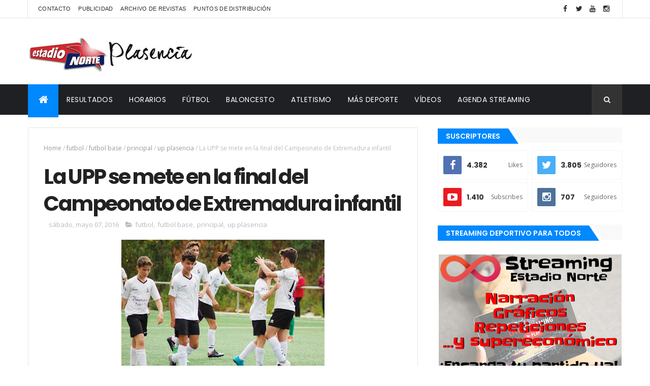

--- FILE ---
content_type: text/html; charset=utf-8
request_url: https://www.google.com/recaptcha/api2/aframe
body_size: 267
content:
<!DOCTYPE HTML><html><head><meta http-equiv="content-type" content="text/html; charset=UTF-8"></head><body><script nonce="wXh7T0IbW-zgMaPGKsDx8w">/** Anti-fraud and anti-abuse applications only. See google.com/recaptcha */ try{var clients={'sodar':'https://pagead2.googlesyndication.com/pagead/sodar?'};window.addEventListener("message",function(a){try{if(a.source===window.parent){var b=JSON.parse(a.data);var c=clients[b['id']];if(c){var d=document.createElement('img');d.src=c+b['params']+'&rc='+(localStorage.getItem("rc::a")?sessionStorage.getItem("rc::b"):"");window.document.body.appendChild(d);sessionStorage.setItem("rc::e",parseInt(sessionStorage.getItem("rc::e")||0)+1);localStorage.setItem("rc::h",'1768588371210');}}}catch(b){}});window.parent.postMessage("_grecaptcha_ready", "*");}catch(b){}</script></body></html>

--- FILE ---
content_type: text/javascript; charset=UTF-8
request_url: https://www.estadionorte.com/feeds/posts/default/-/up%20plasencia?alt=json-in-script&max-results=3&callback=jQuery111005555853086894915_1768588367218&_=1768588367219
body_size: 5857
content:
// API callback
jQuery111005555853086894915_1768588367218({"version":"1.0","encoding":"UTF-8","feed":{"xmlns":"http://www.w3.org/2005/Atom","xmlns$openSearch":"http://a9.com/-/spec/opensearchrss/1.0/","xmlns$blogger":"http://schemas.google.com/blogger/2008","xmlns$georss":"http://www.georss.org/georss","xmlns$gd":"http://schemas.google.com/g/2005","xmlns$thr":"http://purl.org/syndication/thread/1.0","id":{"$t":"tag:blogger.com,1999:blog-7182558701336936784"},"updated":{"$t":"2026-01-04T12:13:59.183+01:00"},"category":[{"term":"principal"},{"term":"futbol"},{"term":"up plasencia"},{"term":"tercera division"},{"term":"baloncesto"},{"term":"futbol base"},{"term":"atletismo"},{"term":"cronica"},{"term":"eba"},{"term":"regional preferente"},{"term":"motor"},{"term":"ciudad de plasencia"},{"term":"clasificaciones"},{"term":"cb plasencia"},{"term":"ciclismo"},{"term":"natacion"},{"term":"miralvalle"},{"term":"leb plata"},{"term":"youtube"},{"term":"btt"},{"term":"previa"},{"term":"division de honor juvenil"},{"term":"plasencia extremadura"},{"term":"pedro romero"},{"term":"ciconia negra"},{"term":"polideportivo"},{"term":"futbol femenino"},{"term":"carreras de montanya"},{"term":"coches"},{"term":"video"},{"term":"basket base"},{"term":"rallye"},{"term":"chinato"},{"term":"montanya"},{"term":"cintra plasencia"},{"term":"duatlon-triatlon"},{"term":"padel"},{"term":"cesar castro"},{"term":"balonmano"},{"term":"mtb"},{"term":"futbol-7"},{"term":"carreras populares"},{"term":"futbol-sala"},{"term":"adepla"},{"term":"escalada"},{"term":"segunda femenina"},{"term":"bm plasencia"},{"term":"san jorge"},{"term":"pesca"},{"term":"futbol-7 rosal de ayala"},{"term":"liga nacional juvenil"},{"term":"primera basket"},{"term":"primera basket femenina"},{"term":"artes marciales"},{"term":"rally"},{"term":"asevol"},{"term":"balonmano base"},{"term":"liga femenina 2"},{"term":"piraguismo"},{"term":"san miguel"},{"term":"raquel mateos"},{"term":"varios"},{"term":"cross"},{"term":"primera regional"},{"term":"taekwondo"},{"term":"senderismo"},{"term":"david quijada"},{"term":"segunda bm"},{"term":"jaguarzo adepla"},{"term":"lf challenge"},{"term":"horarios"},{"term":"nuevo plasencia"},{"term":"tercera fs"},{"term":"fundacion plasencia"},{"term":"segunda b"},{"term":"veteranos"},{"term":"ciconia negra b"},{"term":"entrevista"},{"term":"rallyes de tierra"},{"term":"karts"},{"term":"primera division"},{"term":"rallyes"},{"term":"recuerdo"},{"term":"cicloturismo"},{"term":"media maraton"},{"term":"sp virgen del puerto"},{"term":"autocross"},{"term":"futbol-7+35"},{"term":"javier cano"},{"term":"luis miguel izquierdo"},{"term":"motos"},{"term":"trofeo diputacion"},{"term":"union de pescadores"},{"term":"instalaciones"},{"term":"pedro jose hernandez"},{"term":"judo"},{"term":"segunda extremenya"},{"term":"vanesa ortega"},{"term":"dani remon"},{"term":"mvp"},{"term":"pichichi"},{"term":"segunda"},{"term":"fotos"},{"term":"historia"},{"term":"rugby"},{"term":"alexander"},{"term":"galeria"},{"term":"la bellota deportiva"},{"term":"nosolodxt"},{"term":"valoraciones"},{"term":"marta cepeda"},{"term":"prebenjamines"},{"term":"billar"},{"term":"charlas"},{"term":"fisicoculturismo"},{"term":"futbol cadete"},{"term":"gimnasia ritmica"},{"term":"tenis"},{"term":"tiro con arco"},{"term":"andres corralero"},{"term":"leb oro"},{"term":"radio"},{"term":"trial"},{"term":"triatlon"},{"term":"acb"},{"term":"esgrima"},{"term":"futbol playa"},{"term":"marcha"},{"term":"penyas"},{"term":"tiro"},{"term":"ajedrez"},{"term":"cinta garcia"},{"term":"deporte adaptado"},{"term":"discapacitados"},{"term":"slalom"},{"term":"triatlon cross"},{"term":"alpinismo"},{"term":"boulder"},{"term":"flag football"},{"term":"gimnasia"},{"term":"gimnasio losan"},{"term":"golf"},{"term":"leb"},{"term":"rallysprint"},{"term":"sergio casero"},{"term":"skate"},{"term":"valcorchero"},{"term":"calva"},{"term":"campo a traves"},{"term":"campus"},{"term":"coronavirus"},{"term":"dardos"},{"term":"hector castro valle"},{"term":"jesus rubio"},{"term":"liga femenina"},{"term":"raid"},{"term":"reportaje"},{"term":"trail"},{"term":"up"},{"term":"abel fragua"},{"term":"alberto trujillo"},{"term":"carla martín"},{"term":"chupetes"},{"term":"deco"},{"term":"diego rodriguez"},{"term":"diputacion"},{"term":"domingo terron"},{"term":"elecciones"},{"term":"enduro"},{"term":"estadio norte"},{"term":"fitness"},{"term":"ironman"},{"term":"ivan moreno"},{"term":"jorge señoran"},{"term":"juegos"},{"term":"kilometro vertical"},{"term":"luismi"},{"term":"maria romero"},{"term":"miguel coca"},{"term":"música"},{"term":"orientación"},{"term":"piornal"},{"term":"plasencia"},{"term":"plasencia basket"},{"term":"primera femenina"},{"term":"raquel puertas"},{"term":"segunda rfef"},{"term":"toto"},{"term":"voleibol"},{"term":"vuelta a espanya"},{"term":"windsurf"},{"term":"3x3"},{"term":"UB"},{"term":"aficionados"},{"term":"alberto uriona"},{"term":"alejandro vega"},{"term":"aquagym"},{"term":"arbitros"},{"term":"badminton"},{"term":"berto"},{"term":"betis"},{"term":"borrallo"},{"term":"buceo"},{"term":"candido sanchez"},{"term":"carlos valenzuela"},{"term":"cd badajoz 1905"},{"term":"chema garcia"},{"term":"coch"},{"term":"coches."},{"term":"conexion vintage"},{"term":"copa del rey"},{"term":"copa f7"},{"term":"copa federacion"},{"term":"copa juan jose conejero"},{"term":"covid-19"},{"term":"david cerro"},{"term":"david mena"},{"term":"david salvo"},{"term":"diaz benito"},{"term":"diego conejero"},{"term":"don benito"},{"term":"doniga"},{"term":"emisión"},{"term":"escuelas deportivas"},{"term":"estadisticas"},{"term":"europa league"},{"term":"extremoduro"},{"term":"fanzine"},{"term":"feria del deporte"},{"term":"festival"},{"term":"football"},{"term":"futbolin"},{"term":"gala"},{"term":"goles"},{"term":"guillermo conejero"},{"term":"infantiles"},{"term":"javi bravo"},{"term":"javier cardito"},{"term":"jesus porras"},{"term":"jesus vargas"},{"term":"jose señoran"},{"term":"juanals"},{"term":"jugadores"},{"term":"karate"},{"term":"lars jansen"},{"term":"liga autonomica f7"},{"term":"livestream"},{"term":"loncarevic"},{"term":"maraton"},{"term":"marc cuesta"},{"term":"mario alvarez"},{"term":"marta guijo"},{"term":"medios"},{"term":"miguel garcia"},{"term":"mma"},{"term":"montehermoso"},{"term":"motor rallye"},{"term":"murcia"},{"term":"mus"},{"term":"obituarios"},{"term":"opinion"},{"term":"oscar casado"},{"term":"paco melo"},{"term":"pael"},{"term":"patinaje"},{"term":"paula serrano"},{"term":"pedro blazquez"},{"term":"pistas"},{"term":"plasencia industrial"},{"term":"publis"},{"term":"rygby"},{"term":"san calixto"},{"term":"segunda juvenil"},{"term":"senior femenino"},{"term":"television"},{"term":"tete ramos"},{"term":"torneo apertura"},{"term":"valle del jerte"},{"term":"via extremadura"},{"term":"vídeo"}],"title":{"type":"text","$t":"Estadio Norte"},"subtitle":{"type":"html","$t":""},"link":[{"rel":"http://schemas.google.com/g/2005#feed","type":"application/atom+xml","href":"https:\/\/www.estadionorte.com\/feeds\/posts\/default"},{"rel":"self","type":"application/atom+xml","href":"https:\/\/www.blogger.com\/feeds\/7182558701336936784\/posts\/default\/-\/up+plasencia?alt=json-in-script\u0026max-results=3"},{"rel":"alternate","type":"text/html","href":"https:\/\/www.estadionorte.com\/search\/label\/up%20plasencia"},{"rel":"hub","href":"http://pubsubhubbub.appspot.com/"},{"rel":"next","type":"application/atom+xml","href":"https:\/\/www.blogger.com\/feeds\/7182558701336936784\/posts\/default\/-\/up+plasencia\/-\/up+plasencia?alt=json-in-script\u0026start-index=4\u0026max-results=3"}],"author":[{"name":{"$t":"Anonymous"},"uri":{"$t":"http:\/\/www.blogger.com\/profile\/12821342455659223290"},"email":{"$t":"noreply@blogger.com"},"gd$image":{"rel":"http://schemas.google.com/g/2005#thumbnail","width":"16","height":"16","src":"https:\/\/img1.blogblog.com\/img\/b16-rounded.gif"}}],"generator":{"version":"7.00","uri":"http://www.blogger.com","$t":"Blogger"},"openSearch$totalResults":{"$t":"1176"},"openSearch$startIndex":{"$t":"1"},"openSearch$itemsPerPage":{"$t":"3"},"entry":[{"id":{"$t":"tag:blogger.com,1999:blog-7182558701336936784.post-6003619681645162678"},"published":{"$t":"2022-10-21T21:14:00.003+02:00"},"updated":{"$t":"2022-10-21T21:14:19.070+02:00"},"category":[{"scheme":"http://www.blogger.com/atom/ns#","term":"futbol"},{"scheme":"http://www.blogger.com/atom/ns#","term":"principal"},{"scheme":"http://www.blogger.com/atom/ns#","term":"tercera division"},{"scheme":"http://www.blogger.com/atom/ns#","term":"up plasencia"}],"title":{"type":"text","$t":"El Plasencia presenta a su nuevo entrenador, Ricardo Ballentín"},"content":{"type":"html","$t":"\u003Cdiv\u003E\u003Cspan style=\"font-family: Roboto; font-size: medium;\"\u003E\u003Cdiv class=\"separator\" style=\"clear: both; text-align: center;\"\u003E\u003Ca href=\"https:\/\/blogger.googleusercontent.com\/img\/b\/R29vZ2xl\/AVvXsEiiyDJ8a4fh9RuLxdT02pV1YSKZkfScdd_HU0M_2RkFWVl7YJ7WBPjzXd18IpK4eM41cqQIkFe57uFFpZxLyJL1AemenuCLVB2-VukuhonTkOp9mtUUONNntNfLdDIwu35_RM05-ZxnftsQ7pZ4P27xNSJnkK61EW_JKo4bK40Zw81KWNPcVeny9VbQ\/s2000\/11.jpg\" imageanchor=\"1\" style=\"margin-left: 1em; margin-right: 1em;\"\u003E\u003Cimg border=\"0\" data-original-height=\"1232\" data-original-width=\"2000\" src=\"https:\/\/blogger.googleusercontent.com\/img\/b\/R29vZ2xl\/AVvXsEiiyDJ8a4fh9RuLxdT02pV1YSKZkfScdd_HU0M_2RkFWVl7YJ7WBPjzXd18IpK4eM41cqQIkFe57uFFpZxLyJL1AemenuCLVB2-VukuhonTkOp9mtUUONNntNfLdDIwu35_RM05-ZxnftsQ7pZ4P27xNSJnkK61EW_JKo4bK40Zw81KWNPcVeny9VbQ\/s16000\/11.jpg\" \/\u003E\u003C\/a\u003E\u003C\/div\u003E\u003C\/span\u003E\u003Cdiv style=\"text-align: center;\"\u003EDavid Pino, Ricardo Ballentín, José Antonio Quijada y David Chorro. PALMA\u003C\/div\u003E\u003C\/div\u003E\u003Cspan style=\"font-family: Roboto; font-size: medium;\"\u003E\u003Cb\u003E\u003Cdiv\u003E\u003Cspan style=\"font-family: Roboto; font-size: medium;\"\u003E\u003Cb\u003E\u003Cbr \/\u003E\u003C\/b\u003E\u003C\/span\u003E\u003C\/div\u003EJuan Carlos Ramos \/\u003C\/b\u003E Dos días después de llegar, la UP Plasencia ha presentado al nuevo staff técnico que llevará riendas del equipo en el grupo XIV de Tercera División. La derrota en Trujillo se saldó con la destitución de Manolo Hoyas y la decisión de buscar nuevo responsable para el banquillo, todo ello con la idea remontar el vuelo y la suma de puntos. De momento, solo dos de 18 posibles.\u003Cbr \/\u003E\u003Cbr \/\u003E\u003Cb\u003E“Tenemos ganas de reilusionar a la afición y de no venirnos abajo. Todo ello con nuestro reconocimiento para Manolo Hoyas. No han acompañado las circunstancias y eso nos ha impedido dar el 100%. Ha sido una decisión amarga, pero teníamos que dar un cambio de rumbo”,\u003C\/b\u003E decía el presidente José Antonio Quijada para explicar la salida de Manolo Hoyas. \u003Cbr \/\u003E\u003Cbr \/\u003EEn su comparecencia, tenía a su lado al nuevo entrenador, Ricardo Ballentín; al nuevo preparador físico, el extremeño David Chorro; y al director deportivo que lleva unas semanas trabajando en la UPP, Dani Pino. \u003Cbr \/\u003E\u003Cbr \/\u003EBallentín, cuya última experiencia fue como segundo en Las Rozas de Segunda B, hablaba de sus primeras sensaciones en el equipo: \u003Cb\u003E“Son buenas. He visto a un equipo que no baja la cabeza y que tiene ganas de trabajar y de revertir la situación. Saben escuchar y tienen la ambición de remontar”. \u003C\/b\u003E\u003Cbr \/\u003E\u003Cbr \/\u003EEl entrenador aragonés ya ha detectado algunas de las carencias del equipo: \u003Cb\u003E“Tenemos muchos lesionados y algunos en posiciones dobladas. No hemos tenido oportunidad de planificar la plantilla, pero vamos a trabajar para potenciar sus virtudes y disminuir sus debilidades. El mercado está abierto, pero primero queremos evaluar a los jugadores y ver en qué posiciones se pueden adaptar mejor. Cuando detectemos las necesidades, se las trasladaremos al director deportivo”, \u003C\/b\u003Edecía Ballentín. \u003Cbr \/\u003E\u003Cbr \/\u003EEsas necesidades pasan, sobre todo, por cerrar la llegada de un delantero centro. El elegido sigue siendo Clifford, que lleva entrenando con el equipo desde agosto. Hay esperanza que la solución a los trámites burocráticos pueda llegar en los próximos días. \u003Cbr \/\u003E\u003Cbr \/\u003EDavid Chorro reconocía que era un orgullo regresar a Extremadura y a un equipo de renombre en la región. Será su primera experiencia como preparador físico en la región tras pasar por clubes como Atlético de Madrid, Real Madrid, Valladolid o Sporting. \u003Cbr \/\u003E\u003Cbr \/\u003EEl staff de Ricardo Ballentín y David Chorro se completará con la continuidad de José Manuel Martín, como analista y segundo entrenador; y la de Celia Rodríguez, como readaptadora. Además, se ofrecerá la continuidad a Miguel Ángel Sainz, entrenador de porteros.\u003C\/span\u003E"},"link":[{"rel":"replies","type":"application/atom+xml","href":"https:\/\/www.estadionorte.com\/feeds\/6003619681645162678\/comments\/default","title":"Enviar comentarios"},{"rel":"replies","type":"text/html","href":"https:\/\/www.estadionorte.com\/2022\/10\/el-plasencia-presenta-su-nuevo.html#comment-form","title":"0 comentarios"},{"rel":"edit","type":"application/atom+xml","href":"https:\/\/www.blogger.com\/feeds\/7182558701336936784\/posts\/default\/6003619681645162678"},{"rel":"self","type":"application/atom+xml","href":"https:\/\/www.blogger.com\/feeds\/7182558701336936784\/posts\/default\/6003619681645162678"},{"rel":"alternate","type":"text/html","href":"https:\/\/www.estadionorte.com\/2022\/10\/el-plasencia-presenta-su-nuevo.html","title":"El Plasencia presenta a su nuevo entrenador, Ricardo Ballentín"}],"author":[{"name":{"$t":"Estadio Norte"},"uri":{"$t":"http:\/\/www.blogger.com\/profile\/12329336848641332510"},"email":{"$t":"noreply@blogger.com"},"gd$image":{"rel":"http://schemas.google.com/g/2005#thumbnail","width":"16","height":"16","src":"https:\/\/img1.blogblog.com\/img\/b16-rounded.gif"}}],"media$thumbnail":{"xmlns$media":"http://search.yahoo.com/mrss/","url":"https:\/\/blogger.googleusercontent.com\/img\/b\/R29vZ2xl\/AVvXsEiiyDJ8a4fh9RuLxdT02pV1YSKZkfScdd_HU0M_2RkFWVl7YJ7WBPjzXd18IpK4eM41cqQIkFe57uFFpZxLyJL1AemenuCLVB2-VukuhonTkOp9mtUUONNntNfLdDIwu35_RM05-ZxnftsQ7pZ4P27xNSJnkK61EW_JKo4bK40Zw81KWNPcVeny9VbQ\/s72-c\/11.jpg","height":"72","width":"72"},"thr$total":{"$t":"0"}},{"id":{"$t":"tag:blogger.com,1999:blog-7182558701336936784.post-6639866072540550290"},"published":{"$t":"2022-09-24T23:40:00.002+02:00"},"updated":{"$t":"2022-09-24T23:40:39.381+02:00"},"category":[{"scheme":"http://www.blogger.com/atom/ns#","term":"futbol"},{"scheme":"http://www.blogger.com/atom/ns#","term":"principal"},{"scheme":"http://www.blogger.com/atom/ns#","term":"tercera division"},{"scheme":"http://www.blogger.com/atom/ns#","term":"up plasencia"}],"title":{"type":"text","$t":"EMISIÓN EN DIRECTO. UP Plasencia-CD Calamonte (Domingo 25 de septiembre, 12:30) - 5,21 euros"},"content":{"type":"html","$t":"\n\n\n\u003Cscript type=\"text\/javascript\" class=\"___ntk-widget\"\u003E\nvar _ntk = _ntk || [];\n_ntk.push({\n    channel: 'estadio-norte',\n    content: '2022\/9\/25\/tercera-rfef-up-plasencia-cd-calamonte-domingo-25-de-septiembre-1230-horas',\n    type: 1,\n    layout: 'streaming',\n    resizer: true,\n    customCss: 'https:\/\/cdn.notikumi.com\/css\/widget\/custom\/estadio-norte.css' \n    \n});\n\u003C\/script\u003E\u003Cscript type=\"text\/javascript\"\u003E\n(function () {\n    var nw = document.createElement('script'); nw.type = 'text\/javascript'; nw.async = true;\n    nw.src = 'https:\/\/cdn.notikumi.com\/js\/widget\/current\/widget.min.js';\n    var s = document.getElementsByTagName('script')[0]; s.parentNode.insertBefore(nw, s);\n})();\n\u003C\/script\u003E\u003Cspan style=\"font-family: Roboto; font-size: medium;\"\u003E\u003Cspan style=\"color: red;\"\u003E\u003Cb\u003E\n\nINSTRUCCIONES\u003C\/b\u003E\u003C\/span\u003E\u0026nbsp;\u003C\/span\u003E\u003Cdiv\u003E\u003Cspan style=\"font-family: Roboto; font-size: medium;\"\u003E1º Compra tu entrada con tarjeta o paypal (5,21 euros incluídos gastos de gestión).\u003C\/span\u003E\u003C\/div\u003E\u003Cdiv\u003E\u003Cspan style=\"font-family: Roboto; font-size: medium;\"\u003E2º Recibirás una clave en tu correo para acceder a la retransmisión.\u0026nbsp;\u003C\/span\u003E\u003C\/div\u003E\u003Cdiv\u003E\u003Cspan style=\"font-family: Roboto; font-size: medium;\"\u003E3º Inserta la clave en la web del evento desde media hora antes del partido.\n\n\u003C\/span\u003E\u003Cdiv class=\"separator\" style=\"clear: both;\"\u003E\u003Cdiv class=\"separator\" style=\"clear: both;\"\u003E\u003Cdiv class=\"separator\" style=\"clear: both;\"\u003E\u003Cdiv class=\"separator\" style=\"clear: both;\"\u003E\u003Ca href=\"https:\/\/blogger.googleusercontent.com\/img\/b\/R29vZ2xl\/AVvXsEjZub5Bi5-mE7H3sw0CE4lYcmpBs1WiGkx5YVZMp_lbjO7Y6hE3I9QU_1ewtc1KFG8pOhyy0ee21gIKhUeOQ3Yb5FDJvJHJAkbhJGa6luX4UkOYT13buJKor52TCH6T3tQmH9YoplDywXMYuH6PitQo2E5yN9fcEcc1NJIovnkt9tkSZg7ZoL47n3hP\/s1600\/Portada.jpg\" style=\"display: block; padding: 1em 0; text-align: center; \"\u003E\u003Cimg alt=\"\" border=\"0\" data-original-height=\"900\" data-original-width=\"1600\" src=\"https:\/\/blogger.googleusercontent.com\/img\/b\/R29vZ2xl\/AVvXsEjZub5Bi5-mE7H3sw0CE4lYcmpBs1WiGkx5YVZMp_lbjO7Y6hE3I9QU_1ewtc1KFG8pOhyy0ee21gIKhUeOQ3Yb5FDJvJHJAkbhJGa6luX4UkOYT13buJKor52TCH6T3tQmH9YoplDywXMYuH6PitQo2E5yN9fcEcc1NJIovnkt9tkSZg7ZoL47n3hP\/s1600\/Portada.jpg\"\/\u003E\u003C\/a\u003E\u003C\/div\u003E\u003C\/div\u003E\u003C\/div\u003E\u003C\/div\u003E\u003C\/div\u003E"},"link":[{"rel":"replies","type":"application/atom+xml","href":"https:\/\/www.estadionorte.com\/feeds\/6639866072540550290\/comments\/default","title":"Enviar comentarios"},{"rel":"replies","type":"text/html","href":"https:\/\/www.estadionorte.com\/2022\/09\/emision-en-directo-up-plasencia-cd.html#comment-form","title":"0 comentarios"},{"rel":"edit","type":"application/atom+xml","href":"https:\/\/www.blogger.com\/feeds\/7182558701336936784\/posts\/default\/6639866072540550290"},{"rel":"self","type":"application/atom+xml","href":"https:\/\/www.blogger.com\/feeds\/7182558701336936784\/posts\/default\/6639866072540550290"},{"rel":"alternate","type":"text/html","href":"https:\/\/www.estadionorte.com\/2022\/09\/emision-en-directo-up-plasencia-cd.html","title":"EMISIÓN EN DIRECTO. UP Plasencia-CD Calamonte (Domingo 25 de septiembre, 12:30) - 5,21 euros"}],"author":[{"name":{"$t":"Estadio Norte"},"uri":{"$t":"http:\/\/www.blogger.com\/profile\/12329336848641332510"},"email":{"$t":"noreply@blogger.com"},"gd$image":{"rel":"http://schemas.google.com/g/2005#thumbnail","width":"16","height":"16","src":"https:\/\/img1.blogblog.com\/img\/b16-rounded.gif"}}],"media$thumbnail":{"xmlns$media":"http://search.yahoo.com/mrss/","url":"https:\/\/blogger.googleusercontent.com\/img\/b\/R29vZ2xl\/AVvXsEjZub5Bi5-mE7H3sw0CE4lYcmpBs1WiGkx5YVZMp_lbjO7Y6hE3I9QU_1ewtc1KFG8pOhyy0ee21gIKhUeOQ3Yb5FDJvJHJAkbhJGa6luX4UkOYT13buJKor52TCH6T3tQmH9YoplDywXMYuH6PitQo2E5yN9fcEcc1NJIovnkt9tkSZg7ZoL47n3hP\/s72-c\/Portada.jpg","height":"72","width":"72"},"thr$total":{"$t":"0"}},{"id":{"$t":"tag:blogger.com,1999:blog-7182558701336936784.post-1620396227946431235"},"published":{"$t":"2022-09-10T16:06:00.002+02:00"},"updated":{"$t":"2022-09-10T16:06:39.239+02:00"},"category":[{"scheme":"http://www.blogger.com/atom/ns#","term":"futbol"},{"scheme":"http://www.blogger.com/atom/ns#","term":"principal"},{"scheme":"http://www.blogger.com/atom/ns#","term":"tercera division"},{"scheme":"http://www.blogger.com/atom/ns#","term":"up plasencia"}],"title":{"type":"text","$t":"EMISIÓN EN DIRECTO. UP Plasencia-Jerez (Domingo 11 de septiembre, 12:30) - 5,21 euros"},"content":{"type":"html","$t":"\n\n\u003Cscript type=\"text\/javascript\" class=\"___ntk-widget\"\u003E\nvar _ntk = _ntk || [];\n_ntk.push({\n    channel: 'estadio-norte',\n    content: '2022\/9\/11\/jornada-1-up-plasencia-jerez-cf-domingo-11-de-septiembre-1230',\n    type: 1,\n    layout: 'streaming',\n    resizer: true,\n    customCss: 'https:\/\/cdn.notikumi.com\/css\/widget\/custom\/estadio-norte.css' \n    \n});\n\u003C\/script\u003E\u003Cscript type=\"text\/javascript\"\u003E\n(function () {\n    var nw = document.createElement('script'); nw.type = 'text\/javascript'; nw.async = true;\n    nw.src = 'https:\/\/cdn.notikumi.com\/js\/widget\/current\/widget.min.js';\n    var s = document.getElementsByTagName('script')[0]; s.parentNode.insertBefore(nw, s);\n})();\n\u003C\/script\u003E\u003Cspan style=\"font-family: Roboto; font-size: medium;\"\u003E\u003Cspan style=\"color: red;\"\u003E\u003Cb\u003E\n\nINSTRUCCIONES\u003C\/b\u003E\u003C\/span\u003E\u0026nbsp;\u003C\/span\u003E\u003Cdiv\u003E\u003Cspan style=\"font-family: Roboto; font-size: medium;\"\u003E1º Compra tu entrada con tarjeta o paypal (5,21 euros incluídos gastos de gestión).\u003C\/span\u003E\u003C\/div\u003E\u003Cdiv\u003E\u003Cspan style=\"font-family: Roboto; font-size: medium;\"\u003E2º Recibirás una clave en tu correo para acceder a la retransmisión.\u0026nbsp;\u003C\/span\u003E\u003C\/div\u003E\u003Cdiv\u003E\u003Cspan style=\"font-family: Roboto; font-size: medium;\"\u003E3º Inserta la clave en la web del evento desde media hora antes del partido.\n\n\u003C\/span\u003E\u003Cdiv class=\"separator\" style=\"clear: both;\"\u003E\u003Cdiv class=\"separator\" style=\"clear: both;\"\u003E\u003Cdiv class=\"separator\" style=\"clear: both;\"\u003E\u003Ca href=\"https:\/\/blogger.googleusercontent.com\/img\/b\/R29vZ2xl\/AVvXsEik8EkxCsGKW1aujtAVzaDIgeJ81kRY2Q8gBpV4uxQ79QcRr1qM6wOWsIMwNCfGJ9gIny86omh0dZ1aOOK1nc8wI4vYKkMLOVIK1_dIQcoiM0ckw7MphEy2tvn_yjPVCqax7wueTu8RuDraCpbclDpdRfgpoPnXYhp5b04DM03MpMmVyzu-Hk-YpYRT\/s1600\/11.jpg\" style=\"display: block; padding: 1em 0; text-align: center; \"\u003E\u003Cimg alt=\"\" border=\"0\" data-original-height=\"900\" data-original-width=\"1600\" src=\"https:\/\/blogger.googleusercontent.com\/img\/b\/R29vZ2xl\/AVvXsEik8EkxCsGKW1aujtAVzaDIgeJ81kRY2Q8gBpV4uxQ79QcRr1qM6wOWsIMwNCfGJ9gIny86omh0dZ1aOOK1nc8wI4vYKkMLOVIK1_dIQcoiM0ckw7MphEy2tvn_yjPVCqax7wueTu8RuDraCpbclDpdRfgpoPnXYhp5b04DM03MpMmVyzu-Hk-YpYRT\/s1600\/11.jpg\"\/\u003E\u003C\/a\u003E\u003C\/div\u003E\u003C\/div\u003E\u003C\/div\u003E\u003C\/div\u003E"},"link":[{"rel":"replies","type":"application/atom+xml","href":"https:\/\/www.estadionorte.com\/feeds\/1620396227946431235\/comments\/default","title":"Enviar comentarios"},{"rel":"replies","type":"text/html","href":"https:\/\/www.estadionorte.com\/2022\/09\/emision-en-directo-up-plasencia-jerez.html#comment-form","title":"0 comentarios"},{"rel":"edit","type":"application/atom+xml","href":"https:\/\/www.blogger.com\/feeds\/7182558701336936784\/posts\/default\/1620396227946431235"},{"rel":"self","type":"application/atom+xml","href":"https:\/\/www.blogger.com\/feeds\/7182558701336936784\/posts\/default\/1620396227946431235"},{"rel":"alternate","type":"text/html","href":"https:\/\/www.estadionorte.com\/2022\/09\/emision-en-directo-up-plasencia-jerez.html","title":"EMISIÓN EN DIRECTO. UP Plasencia-Jerez (Domingo 11 de septiembre, 12:30) - 5,21 euros"}],"author":[{"name":{"$t":"Estadio Norte"},"uri":{"$t":"http:\/\/www.blogger.com\/profile\/12329336848641332510"},"email":{"$t":"noreply@blogger.com"},"gd$image":{"rel":"http://schemas.google.com/g/2005#thumbnail","width":"16","height":"16","src":"https:\/\/img1.blogblog.com\/img\/b16-rounded.gif"}}],"media$thumbnail":{"xmlns$media":"http://search.yahoo.com/mrss/","url":"https:\/\/blogger.googleusercontent.com\/img\/b\/R29vZ2xl\/AVvXsEik8EkxCsGKW1aujtAVzaDIgeJ81kRY2Q8gBpV4uxQ79QcRr1qM6wOWsIMwNCfGJ9gIny86omh0dZ1aOOK1nc8wI4vYKkMLOVIK1_dIQcoiM0ckw7MphEy2tvn_yjPVCqax7wueTu8RuDraCpbclDpdRfgpoPnXYhp5b04DM03MpMmVyzu-Hk-YpYRT\/s72-c\/11.jpg","height":"72","width":"72"},"thr$total":{"$t":"0"}}]}});